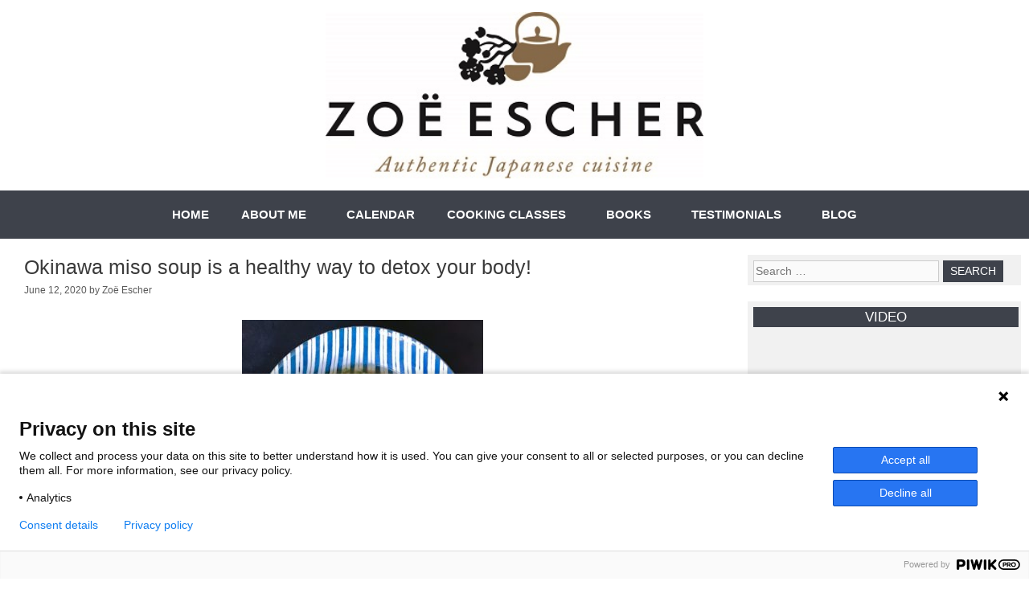

--- FILE ---
content_type: text/html; charset=UTF-8
request_url: https://chefzoeescher.com/okinawa-miso-soup-is-a-healthy-way-to-detox-your-body/
body_size: 12277
content:
<!DOCTYPE html>
<html lang="en-US">
<head>
	<meta charset="UTF-8">
	<meta name='robots' content='index, follow, max-image-preview:large, max-snippet:-1, max-video-preview:-1' />
<meta name="viewport" content="width=device-width, initial-scale=1">
	<!-- This site is optimized with the Yoast SEO plugin v26.8 - https://yoast.com/product/yoast-seo-wordpress/ -->
	<title>Okinawa miso soup is a healthy way to detox your body!</title>
	<meta name="description" content="Inspiring blog on Japanese sushi and cuisine by Denmark’s most experienced Japanese-trained sushi chef." />
	<link rel="canonical" href="https://chefzoeescher.com/okinawa-miso-soup-is-a-healthy-way-to-detox-your-body/" />
	<meta property="og:locale" content="en_US" />
	<meta property="og:type" content="article" />
	<meta property="og:title" content="Okinawa miso soup is a healthy way to detox your body!" />
	<meta property="og:description" content="Inspiring blog on Japanese sushi and cuisine by Denmark’s most experienced Japanese-trained sushi chef." />
	<meta property="og:url" content="https://chefzoeescher.com/okinawa-miso-soup-is-a-healthy-way-to-detox-your-body/" />
	<meta property="og:site_name" content="Sushi Course in Copenhagen with Sushi Chef Zoë Escher – Denmark’s Best" />
	<meta property="article:published_time" content="2020-06-12T15:12:12+00:00" />
	<meta property="article:modified_time" content="2023-04-10T20:24:48+00:00" />
	<meta property="og:image" content="https://chefzoeescher.com/wp-content/uploads/2020/05/Dag-5-3-300x297.jpg" />
	<meta name="author" content="Zoë Escher" />
	<meta name="twitter:label1" content="Written by" />
	<meta name="twitter:data1" content="Zoë Escher" />
	<meta name="twitter:label2" content="Est. reading time" />
	<meta name="twitter:data2" content="2 minutes" />
	<script type="application/ld+json" class="yoast-schema-graph">{"@context":"https://schema.org","@graph":[{"@type":"Article","@id":"https://chefzoeescher.com/okinawa-miso-soup-is-a-healthy-way-to-detox-your-body/#article","isPartOf":{"@id":"https://chefzoeescher.com/okinawa-miso-soup-is-a-healthy-way-to-detox-your-body/"},"author":{"name":"Zoë Escher","@id":"https://chefzoeescher.com/#/schema/person/374794cfeca888bfd82693de227ca06f"},"headline":"Okinawa miso soup is a healthy way to detox your body!","datePublished":"2020-06-12T15:12:12+00:00","dateModified":"2023-04-10T20:24:48+00:00","mainEntityOfPage":{"@id":"https://chefzoeescher.com/okinawa-miso-soup-is-a-healthy-way-to-detox-your-body/"},"wordCount":223,"publisher":{"@id":"https://chefzoeescher.com/#organization"},"image":{"@id":"https://chefzoeescher.com/okinawa-miso-soup-is-a-healthy-way-to-detox-your-body/#primaryimage"},"thumbnailUrl":"https://chefzoeescher.com/wp-content/uploads/2020/05/Dag-5-3-300x297.jpg","keywords":["antioxidants","Belgium","body in balance","boost your body","California","detox","detox body","detox cure","diet","Finland","Germany","health","healthy food","Hollywood","Ireland","Japanese cuisine","juice cure","Los Angeles","miso soup","Newportbeach","Norway","nourish the body nutrition","Okinawa","pollution","Portugal","prevent diseases","Slovenia","Spain","Sweden","Switzerland","The Netherlands","United Kingdom","Zen"],"articleSection":["Tips"],"inLanguage":"en-US"},{"@type":"WebPage","@id":"https://chefzoeescher.com/okinawa-miso-soup-is-a-healthy-way-to-detox-your-body/","url":"https://chefzoeescher.com/okinawa-miso-soup-is-a-healthy-way-to-detox-your-body/","name":"Okinawa miso soup is a healthy way to detox your body!","isPartOf":{"@id":"https://chefzoeescher.com/#website"},"primaryImageOfPage":{"@id":"https://chefzoeescher.com/okinawa-miso-soup-is-a-healthy-way-to-detox-your-body/#primaryimage"},"image":{"@id":"https://chefzoeescher.com/okinawa-miso-soup-is-a-healthy-way-to-detox-your-body/#primaryimage"},"thumbnailUrl":"https://chefzoeescher.com/wp-content/uploads/2020/05/Dag-5-3-300x297.jpg","datePublished":"2020-06-12T15:12:12+00:00","dateModified":"2023-04-10T20:24:48+00:00","description":"Inspiring blog on Japanese sushi and cuisine by Denmark’s most experienced Japanese-trained sushi chef.","breadcrumb":{"@id":"https://chefzoeescher.com/okinawa-miso-soup-is-a-healthy-way-to-detox-your-body/#breadcrumb"},"inLanguage":"en-US","potentialAction":[{"@type":"ReadAction","target":["https://chefzoeescher.com/okinawa-miso-soup-is-a-healthy-way-to-detox-your-body/"]}]},{"@type":"ImageObject","inLanguage":"en-US","@id":"https://chefzoeescher.com/okinawa-miso-soup-is-a-healthy-way-to-detox-your-body/#primaryimage","url":"https://chefzoeescher.com/wp-content/uploads/2020/05/Dag-5-3.jpg","contentUrl":"https://chefzoeescher.com/wp-content/uploads/2020/05/Dag-5-3.jpg","width":1338,"height":1325,"caption":"Okinawa Miso Soup - Super Food"},{"@type":"BreadcrumbList","@id":"https://chefzoeescher.com/okinawa-miso-soup-is-a-healthy-way-to-detox-your-body/#breadcrumb","itemListElement":[{"@type":"ListItem","position":1,"name":"Home","item":"https://chefzoeescher.com/"},{"@type":"ListItem","position":2,"name":"Okinawa miso soup is a healthy way to detox your body!"}]},{"@type":"WebSite","@id":"https://chefzoeescher.com/#website","url":"https://chefzoeescher.com/","name":"Denmark's Most Experienced Sushi Chef Zoë Escher","description":"Sushi Chef &amp; Sake Sommelier Zoë Escher","publisher":{"@id":"https://chefzoeescher.com/#organization"},"potentialAction":[{"@type":"SearchAction","target":{"@type":"EntryPoint","urlTemplate":"https://chefzoeescher.com/?s={search_term_string}"},"query-input":{"@type":"PropertyValueSpecification","valueRequired":true,"valueName":"search_term_string"}}],"inLanguage":"en-US"},{"@type":"Organization","@id":"https://chefzoeescher.com/#organization","name":"Denmark's Most Experienced Sushi Chef Zoë Escher","url":"https://chefzoeescher.com/","logo":{"@type":"ImageObject","inLanguage":"en-US","@id":"https://chefzoeescher.com/#/schema/logo/image/","url":"https://chefzoeescher.com/wp-content/uploads/2012/01/logo-eng.jpg","contentUrl":"https://chefzoeescher.com/wp-content/uploads/2012/01/logo-eng.jpg","width":400,"height":176,"caption":"Denmark's Most Experienced Sushi Chef Zoë Escher"},"image":{"@id":"https://chefzoeescher.com/#/schema/logo/image/"}},{"@type":"Person","@id":"https://chefzoeescher.com/#/schema/person/374794cfeca888bfd82693de227ca06f","name":"Zoë Escher","image":{"@type":"ImageObject","inLanguage":"en-US","@id":"https://chefzoeescher.com/#/schema/person/image/","url":"https://secure.gravatar.com/avatar/a89b6d111bda0ddc98ac574cf85306372d49708c9c56a2794d61974ebdc8bca0?s=96&d=mm&r=g","contentUrl":"https://secure.gravatar.com/avatar/a89b6d111bda0ddc98ac574cf85306372d49708c9c56a2794d61974ebdc8bca0?s=96&d=mm&r=g","caption":"Zoë Escher"},"url":"https://chefzoeescher.com/author/zoe/"}]}</script>
	<!-- / Yoast SEO plugin. -->


<link rel="alternate" type="application/rss+xml" title="Sushi Course in Copenhagen with Sushi Chef Zoë Escher – Denmark’s Best &raquo; Feed" href="https://chefzoeescher.com/feed/" />
<link rel="alternate" type="application/rss+xml" title="Sushi Course in Copenhagen with Sushi Chef Zoë Escher – Denmark’s Best &raquo; Comments Feed" href="https://chefzoeescher.com/comments/feed/" />
<link rel="alternate" title="oEmbed (JSON)" type="application/json+oembed" href="https://chefzoeescher.com/wp-json/oembed/1.0/embed?url=https%3A%2F%2Fchefzoeescher.com%2Fokinawa-miso-soup-is-a-healthy-way-to-detox-your-body%2F" />
<link rel="alternate" title="oEmbed (XML)" type="text/xml+oembed" href="https://chefzoeescher.com/wp-json/oembed/1.0/embed?url=https%3A%2F%2Fchefzoeescher.com%2Fokinawa-miso-soup-is-a-healthy-way-to-detox-your-body%2F&#038;format=xml" />
		<style>
			.lazyload,
			.lazyloading {
				max-width: 100%;
			}
		</style>
		<style id='wp-img-auto-sizes-contain-inline-css'>
img:is([sizes=auto i],[sizes^="auto," i]){contain-intrinsic-size:3000px 1500px}
/*# sourceURL=wp-img-auto-sizes-contain-inline-css */
</style>
<style id='wp-emoji-styles-inline-css'>

	img.wp-smiley, img.emoji {
		display: inline !important;
		border: none !important;
		box-shadow: none !important;
		height: 1em !important;
		width: 1em !important;
		margin: 0 0.07em !important;
		vertical-align: -0.1em !important;
		background: none !important;
		padding: 0 !important;
	}
/*# sourceURL=wp-emoji-styles-inline-css */
</style>
<link rel='stylesheet' id='contact-form-7-css' href='https://chefzoeescher.com/wp-content/plugins/contact-form-7/includes/css/styles.css?ver=6.1.4' media='all' />
<link rel='stylesheet' id='generate-style-grid-css' href='https://chefzoeescher.com/wp-content/themes/generatepress/assets/css/unsemantic-grid.min.css?ver=3.4.0' media='all' />
<link rel='stylesheet' id='generate-style-css' href='https://chefzoeescher.com/wp-content/themes/generatepress/assets/css/style.min.css?ver=3.4.0' media='all' />
<style id='generate-style-inline-css'>
body{background-color:#ffffff;color:#3a3a3a;}a{color:#1e73be;}a:hover, a:focus, a:active{color:#000000;}body .grid-container{max-width:1180px;}.wp-block-group__inner-container{max-width:1180px;margin-left:auto;margin-right:auto;}.site-header .header-image{width:470px;}:root{--contrast:#222222;--contrast-2:#575760;--contrast-3:#b2b2be;--base:#f0f0f0;--base-2:#f7f8f9;--base-3:#ffffff;--accent:#1e73be;}:root .has-contrast-color{color:var(--contrast);}:root .has-contrast-background-color{background-color:var(--contrast);}:root .has-contrast-2-color{color:var(--contrast-2);}:root .has-contrast-2-background-color{background-color:var(--contrast-2);}:root .has-contrast-3-color{color:var(--contrast-3);}:root .has-contrast-3-background-color{background-color:var(--contrast-3);}:root .has-base-color{color:var(--base);}:root .has-base-background-color{background-color:var(--base);}:root .has-base-2-color{color:var(--base-2);}:root .has-base-2-background-color{background-color:var(--base-2);}:root .has-base-3-color{color:var(--base-3);}:root .has-base-3-background-color{background-color:var(--base-3);}:root .has-accent-color{color:var(--accent);}:root .has-accent-background-color{background-color:var(--accent);}body, button, input, select, textarea{font-family:Helvetica;font-size:14px;}body{line-height:1.5;}.entry-content > [class*="wp-block-"]:not(:last-child):not(.wp-block-heading){margin-bottom:1.5em;}.main-title{font-size:45px;}.main-navigation .main-nav ul ul li a{font-size:14px;}.sidebar .widget, .footer-widgets .widget{font-size:17px;}h1{font-weight:300;font-size:25px;}h2{font-weight:300;font-size:20px;}h3{font-size:20px;}h4{font-size:inherit;}h5{font-size:inherit;}@media (max-width:768px){.main-title{font-size:30px;}h1{font-size:30px;}h2{font-size:25px;}}.top-bar{background-color:#636363;color:#ffffff;}.top-bar a{color:#ffffff;}.top-bar a:hover{color:#303030;}.site-header{background-color:#ffffff;color:#3a3a3a;}.site-header a{color:#3a3a3a;}.main-title a,.main-title a:hover{color:#222222;}.site-description{color:#757575;}.main-navigation,.main-navigation ul ul{background-color:#222222;}.main-navigation .main-nav ul li a, .main-navigation .menu-toggle, .main-navigation .menu-bar-items{color:#ffffff;}.main-navigation .main-nav ul li:not([class*="current-menu-"]):hover > a, .main-navigation .main-nav ul li:not([class*="current-menu-"]):focus > a, .main-navigation .main-nav ul li.sfHover:not([class*="current-menu-"]) > a, .main-navigation .menu-bar-item:hover > a, .main-navigation .menu-bar-item.sfHover > a{color:#ffffff;background-color:#3f3f3f;}button.menu-toggle:hover,button.menu-toggle:focus,.main-navigation .mobile-bar-items a,.main-navigation .mobile-bar-items a:hover,.main-navigation .mobile-bar-items a:focus{color:#ffffff;}.main-navigation .main-nav ul li[class*="current-menu-"] > a{color:#ffffff;background-color:#3f3f3f;}.navigation-search input[type="search"],.navigation-search input[type="search"]:active, .navigation-search input[type="search"]:focus, .main-navigation .main-nav ul li.search-item.active > a, .main-navigation .menu-bar-items .search-item.active > a{color:#ffffff;background-color:#3f3f3f;}.main-navigation ul ul{background-color:#3f3f3f;}.main-navigation .main-nav ul ul li a{color:#ffffff;}.main-navigation .main-nav ul ul li:not([class*="current-menu-"]):hover > a,.main-navigation .main-nav ul ul li:not([class*="current-menu-"]):focus > a, .main-navigation .main-nav ul ul li.sfHover:not([class*="current-menu-"]) > a{color:#ffffff;background-color:#4f4f4f;}.main-navigation .main-nav ul ul li[class*="current-menu-"] > a{color:#ffffff;background-color:#4f4f4f;}.separate-containers .inside-article, .separate-containers .comments-area, .separate-containers .page-header, .one-container .container, .separate-containers .paging-navigation, .inside-page-header{background-color:#ffffff;}.entry-meta{color:#595959;}.entry-meta a{color:#595959;}.entry-meta a:hover{color:#1e73be;}.sidebar .widget{background-color:#ffffff;}.sidebar .widget .widget-title{color:#000000;}.footer-widgets{background-color:#ffffff;}.footer-widgets .widget-title{color:#000000;}.site-info{color:#ffffff;background-color:#222222;}.site-info a{color:#ffffff;}.site-info a:hover{color:#606060;}.footer-bar .widget_nav_menu .current-menu-item a{color:#606060;}input[type="text"],input[type="email"],input[type="url"],input[type="password"],input[type="search"],input[type="tel"],input[type="number"],textarea,select{color:#666666;background-color:#fafafa;border-color:#cccccc;}input[type="text"]:focus,input[type="email"]:focus,input[type="url"]:focus,input[type="password"]:focus,input[type="search"]:focus,input[type="tel"]:focus,input[type="number"]:focus,textarea:focus,select:focus{color:#666666;background-color:#ffffff;border-color:#bfbfbf;}button,html input[type="button"],input[type="reset"],input[type="submit"],a.button,a.wp-block-button__link:not(.has-background){color:#ffffff;background-color:#666666;}button:hover,html input[type="button"]:hover,input[type="reset"]:hover,input[type="submit"]:hover,a.button:hover,button:focus,html input[type="button"]:focus,input[type="reset"]:focus,input[type="submit"]:focus,a.button:focus,a.wp-block-button__link:not(.has-background):active,a.wp-block-button__link:not(.has-background):focus,a.wp-block-button__link:not(.has-background):hover{color:#ffffff;background-color:#3f3f3f;}a.generate-back-to-top{background-color:rgba( 0,0,0,0.4 );color:#ffffff;}a.generate-back-to-top:hover,a.generate-back-to-top:focus{background-color:rgba( 0,0,0,0.6 );color:#ffffff;}:root{--gp-search-modal-bg-color:var(--base-3);--gp-search-modal-text-color:var(--contrast);--gp-search-modal-overlay-bg-color:rgba(0,0,0,0.2);}@media (max-width: 768px){.main-navigation .menu-bar-item:hover > a, .main-navigation .menu-bar-item.sfHover > a{background:none;color:#ffffff;}}.inside-top-bar{padding:10px;}.inside-header{padding:40px;}.site-main .wp-block-group__inner-container{padding:40px;}.entry-content .alignwide, body:not(.no-sidebar) .entry-content .alignfull{margin-left:-40px;width:calc(100% + 80px);max-width:calc(100% + 80px);}.container.grid-container{max-width:1260px;}.rtl .menu-item-has-children .dropdown-menu-toggle{padding-left:20px;}.rtl .main-navigation .main-nav ul li.menu-item-has-children > a{padding-right:20px;}.widget-area .widget{padding:7px 10px 10px 10px;}.site-info{padding:20px;}@media (max-width:768px){.separate-containers .inside-article, .separate-containers .comments-area, .separate-containers .page-header, .separate-containers .paging-navigation, .one-container .site-content, .inside-page-header{padding:30px;}.site-main .wp-block-group__inner-container{padding:30px;}.site-info{padding-right:10px;padding-left:10px;}.entry-content .alignwide, body:not(.no-sidebar) .entry-content .alignfull{margin-left:-30px;width:calc(100% + 60px);max-width:calc(100% + 60px);}}@media (max-width: 768px){.main-navigation .menu-toggle,.main-navigation .mobile-bar-items,.sidebar-nav-mobile:not(#sticky-placeholder){display:block;}.main-navigation ul,.gen-sidebar-nav{display:none;}[class*="nav-float-"] .site-header .inside-header > *{float:none;clear:both;}}
.dynamic-author-image-rounded{border-radius:100%;}.dynamic-featured-image, .dynamic-author-image{vertical-align:middle;}.one-container.blog .dynamic-content-template:not(:last-child), .one-container.archive .dynamic-content-template:not(:last-child){padding-bottom:0px;}.dynamic-entry-excerpt > p:last-child{margin-bottom:0px;}
/*# sourceURL=generate-style-inline-css */
</style>
<link rel='stylesheet' id='generate-mobile-style-css' href='https://chefzoeescher.com/wp-content/themes/generatepress/assets/css/mobile.min.css?ver=3.4.0' media='all' />
<link rel='stylesheet' id='generate-font-icons-css' href='https://chefzoeescher.com/wp-content/themes/generatepress/assets/css/components/font-icons.min.css?ver=3.4.0' media='all' />
<link rel='stylesheet' id='font-awesome-css' href='https://chefzoeescher.com/wp-content/themes/generatepress/assets/css/components/font-awesome.min.css?ver=4.7' media='all' />
<link rel='stylesheet' id='generate-child-css' href='https://chefzoeescher.com/wp-content/themes/generatepress_child/style.css?ver=1674353383' media='all' />
<link rel='stylesheet' id='otw-shortcode-general_foundicons-css' href='https://chefzoeescher.com/wp-content/plugins/buttons-shortcode-and-widget/include/otw_components/otw_shortcode/css/general_foundicons.css?ver=6.9' media='all' />
<link rel='stylesheet' id='otw-shortcode-social_foundicons-css' href='https://chefzoeescher.com/wp-content/plugins/buttons-shortcode-and-widget/include/otw_components/otw_shortcode/css/social_foundicons.css?ver=6.9' media='all' />
<link rel='stylesheet' id='otw-shortcode-css' href='https://chefzoeescher.com/wp-content/plugins/buttons-shortcode-and-widget/include/otw_components/otw_shortcode/css/otw_shortcode.css?ver=6.9' media='all' />
<link rel="https://api.w.org/" href="https://chefzoeescher.com/wp-json/" /><link rel="alternate" title="JSON" type="application/json" href="https://chefzoeescher.com/wp-json/wp/v2/posts/13693" /><link rel="EditURI" type="application/rsd+xml" title="RSD" href="https://chefzoeescher.com/xmlrpc.php?rsd" />
<meta name="generator" content="WordPress 6.9" />
<link rel='shortlink' href='https://chefzoeescher.com/?p=13693' />
		<script>
			document.documentElement.className = document.documentElement.className.replace('no-js', 'js');
		</script>
				<style>
			.no-js img.lazyload {
				display: none;
			}

			figure.wp-block-image img.lazyloading {
				min-width: 150px;
			}

			.lazyload,
			.lazyloading {
				--smush-placeholder-width: 100px;
				--smush-placeholder-aspect-ratio: 1/1;
				width: var(--smush-image-width, var(--smush-placeholder-width)) !important;
				aspect-ratio: var(--smush-image-aspect-ratio, var(--smush-placeholder-aspect-ratio)) !important;
			}

						.lazyload, .lazyloading {
				opacity: 0;
			}

			.lazyloaded {
				opacity: 1;
				transition: opacity 400ms;
				transition-delay: 0ms;
			}

					</style>
		<link rel="icon" href="https://chefzoeescher.com/wp-content/uploads/2023/07/cropped-z-32x32.png" sizes="32x32" />
<link rel="icon" href="https://chefzoeescher.com/wp-content/uploads/2023/07/cropped-z-192x192.png" sizes="192x192" />
<link rel="apple-touch-icon" href="https://chefzoeescher.com/wp-content/uploads/2023/07/cropped-z-180x180.png" />
<meta name="msapplication-TileImage" content="https://chefzoeescher.com/wp-content/uploads/2023/07/cropped-z-270x270.png" />
</head>

<body class="wp-singular post-template-default single single-post postid-13693 single-format-standard wp-custom-logo wp-embed-responsive wp-theme-generatepress wp-child-theme-generatepress_child post-image-below-header post-image-aligned-left sticky-menu-fade right-sidebar nav-below-header separate-containers fluid-header active-footer-widgets-3 nav-aligned-center header-aligned-center dropdown-hover" itemtype="https://schema.org/Blog" itemscope>
	<script data-cookieconsent="ignore">
(function(window,document,dataLayerName,id){
window[dataLayerName]=window[dataLayerName]||[],window[dataLayerName].push({start:(new Date).getTime(),event:"stg.start"});var scripts=document.getElementsByTagName('script')[0],tags=document.createElement('script');
function stgCreateCookie(a,b,c){var d="";if(c){var e=new Date;e.setTime(e.getTime()+24*c*60*60*1e3),d=";expires="+e.toUTCString()}document.cookie=a+"="+b+d+";path=/"}
var isStgDebug=(window.location.href.match("stg_debug")||document.cookie.match("stg_debug"))&&!window.location.href.match("stg_disable_debug");stgCreateCookie("stg_debug",isStgDebug?1:"",isStgDebug?14:-1);
var qP=[];dataLayerName!=="dataLayer"&&qP.push("data_layer_name="+dataLayerName),isStgDebug&&qP.push("stg_debug");var qPString=qP.length>0?("?"+qP.join("&")):"";
tags.async=!0,tags.src="https://japanskmad.containers.piwik.pro/"+id+".js"+qPString,scripts.parentNode.insertBefore(tags,scripts);
!function(a,n,i){a[n]=a[n]||{};for(var c=0;c<i.length;c++)!function(i){a[n][i]=a[n][i]||{},a[n][i].api=a[n][i].api||function(){var a=[].slice.call(arguments,0);"string"==typeof a[0]&&window[dataLayerName].push({event:n+"."+i+":"+a[0],parameters:[].slice.call(arguments,1)})}}(i[c])}(window,"ppms",["tm","cm"]);
})(window,document,'dataLayer','a4e71ae1-cd0c-480e-9cbe-a98493b5e3d5');
</script>
<a class="screen-reader-text skip-link" href="#content" title="Skip to content">Skip to content</a>		<header class="site-header" id="masthead" aria-label="Site"  itemtype="https://schema.org/WPHeader" itemscope>
			<div class="inside-header grid-container grid-parent">
				<div class="site-logo">
					<a href="https://chefzoeescher.com/" rel="home">
						<img  class="header-image is-logo-image lazyload" alt="Sushi Course in Copenhagen with Sushi Chef Zoë Escher – Denmark’s Best" data-src="https://chefzoeescher.com/wp-content/uploads/2012/01/logo-eng.jpg" src="[data-uri]" style="--smush-placeholder-width: 400px; --smush-placeholder-aspect-ratio: 400/176;" />
					</a>
				</div>			</div>
		</header>
				<nav class="main-navigation sub-menu-right" id="site-navigation" aria-label="Primary"  itemtype="https://schema.org/SiteNavigationElement" itemscope>
			<div class="inside-navigation grid-container grid-parent">
								<button class="menu-toggle" aria-controls="primary-menu" aria-expanded="false">
					<span class="mobile-menu">Menu</span>				</button>
				<div id="primary-menu" class="main-nav"><ul id="menu-menu" class=" menu sf-menu"><li id="menu-item-8367" class="menu-item menu-item-type-custom menu-item-object-custom menu-item-home menu-item-8367"><a href="http://chefzoeescher.com/">HOME</a></li>
<li id="menu-item-9897" class="menu-item menu-item-type-post_type menu-item-object-page menu-item-has-children menu-item-9897"><a href="https://chefzoeescher.com/about-zoe-escher/">ABOUT ME<span role="presentation" class="dropdown-menu-toggle"></span></a>
<ul class="sub-menu">
	<li id="menu-item-8365" class="menu-item menu-item-type-post_type menu-item-object-page menu-item-8365"><a href="https://chefzoeescher.com/about-sushi-chef-zoe-escher/">ABOUT ZOË ESCHER</a></li>
	<li id="menu-item-9894" class="menu-item menu-item-type-post_type menu-item-object-page menu-item-9894"><a href="https://chefzoeescher.com/about-zoes-passion-for-kendo-sushi/">ABOUT ZOË’S PASSION FOR KENDO &#038; SUSHI</a></li>
	<li id="menu-item-8356" class="menu-item menu-item-type-post_type menu-item-object-page menu-item-8356"><a href="https://chefzoeescher.com/press/">PRESS</a></li>
	<li id="menu-item-13887" class="menu-item menu-item-type-post_type menu-item-object-page menu-item-13887"><a href="https://chefzoeescher.com/contact/">CONTACT</a></li>
</ul>
</li>
<li id="menu-item-8377" class="menu-item menu-item-type-post_type menu-item-object-page menu-item-8377"><a href="https://chefzoeescher.com/calendar/">CALENDAR</a></li>
<li id="menu-item-11225" class="menu-item menu-item-type-post_type menu-item-object-page menu-item-has-children menu-item-11225"><a href="https://chefzoeescher.com/cooking-classes/">COOKING CLASSES<span role="presentation" class="dropdown-menu-toggle"></span></a>
<ul class="sub-menu">
	<li id="menu-item-8328" class="menu-item menu-item-type-post_type menu-item-object-page menu-item-8328"><a href="https://chefzoeescher.com/sushi-course-for-beginners-culinary-school-international/">SUSHI COURSE FOR BEGINNERS</a></li>
	<li id="menu-item-8342" class="menu-item menu-item-type-post_type menu-item-object-page menu-item-8342"><a href="https://chefzoeescher.com/japanese-noodle-soup-course-culinary-school-international/">JAPANESE NOODLE SOUP FOR BEGINNERS</a></li>
	<li id="menu-item-8343" class="menu-item menu-item-type-post_type menu-item-object-page menu-item-8343"><a href="https://chefzoeescher.com/traditional-japanese-dishes-course-culinary-school-international/">TRADITIONAL JAPANESE COOKING CLASS FOR BEGINNERS</a></li>
	<li id="menu-item-13063" class="menu-item menu-item-type-post_type menu-item-object-page menu-item-13063"><a href="https://chefzoeescher.com/sushi-course-for-groups-and-companies/">SUSHI COURSE FOR GROUPS AND COMPANIES</a></li>
</ul>
</li>
<li id="menu-item-11906" class="menu-item menu-item-type-post_type menu-item-object-page menu-item-has-children menu-item-11906"><a href="https://chefzoeescher.com/books/">BOOKS<span role="presentation" class="dropdown-menu-toggle"></span></a>
<ul class="sub-menu">
	<li id="menu-item-17147" class="menu-item menu-item-type-post_type menu-item-object-page menu-item-17147"><a href="https://chefzoeescher.com/mini-cookbook-five-ways-kefir-one-person/">MINI COOKBOOK – 5 WAYS WITH KEFIR FOR ONE</a></li>
	<li id="menu-item-17231" class="menu-item menu-item-type-post_type menu-item-object-page menu-item-17231"><a href="https://chefzoeescher.com/mini-cookbook-five-overnight-oats-toppings-one-person/">MINI COOKBOOK – 5 OVERNIGHT OATS WITH TOPPINGS FOR ONE</a></li>
	<li id="menu-item-15162" class="menu-item menu-item-type-post_type menu-item-object-page menu-item-15162"><a href="https://chefzoeescher.com/mini-cookbook-five-japanese-onigiri-one-person/">MINI COOKBOOK – 5 JAPANESE ONIGIRI FOR ONE</a></li>
	<li id="menu-item-15660" class="menu-item menu-item-type-post_type menu-item-object-page menu-item-15660"><a href="https://chefzoeescher.com/mini-cookbook-five-japanese-sushi-handrolls-one-person/">MINI COOKBOOK – 5 JAPANESE SUSHI HANDROLLS FOR ONE</a></li>
	<li id="menu-item-16057" class="menu-item menu-item-type-post_type menu-item-object-page menu-item-16057"><a href="https://chefzoeescher.com/mini-cookbook-five-japanese-okonomiyaki-one-person/">MINI COOKBOOK – 5 JAPANESE OKONOMIYAKI FOR ONE</a></li>
	<li id="menu-item-15364" class="menu-item menu-item-type-post_type menu-item-object-page menu-item-15364"><a href="https://chefzoeescher.com/mini-cookbook-five-japanese-noodle-vegetarian-soups-one-person/">MINI COOKBOOK – 5 JAPANESE NOODLE VEGETARIAN SOUPS FOR ONE</a></li>
	<li id="menu-item-15308" class="menu-item menu-item-type-post_type menu-item-object-page menu-item-15308"><a href="https://chefzoeescher.com/mini-cookbook-five-japanese-yakitori-skewers-one-person/">MINI COOKBOOK – 5 JAPANESE YAKITORI SKEWERS FOR ONE</a></li>
	<li id="menu-item-17353" class="menu-item menu-item-type-post_type menu-item-object-page menu-item-17353"><a href="https://chefzoeescher.com/mini-cookbook-five-date-oat-balls-chocolate-one-person/">MINI COOKBOOK – 5 DATE AND OAT BALLS WITH CHOCOLATE FOR ONE</a></li>
	<li id="menu-item-16563" class="menu-item menu-item-type-post_type menu-item-object-page menu-item-16563"><a href="https://chefzoeescher.com/mini-cookbook-five-japanese-daifuku-mochi-one-person/">MINI COOKBOOK – 5 JAPANESE DAIFUKU MOCHI FOR ONE</a></li>
	<li id="menu-item-13673" class="menu-item menu-item-type-post_type menu-item-object-page menu-item-13673"><a href="https://chefzoeescher.com/okinawa-miso-soup-super-food/">THE 14-DAY OKINAWA MISO SOUP–SUPER FOOD</a></li>
</ul>
</li>
<li id="menu-item-8359" class="menu-item menu-item-type-post_type menu-item-object-page menu-item-has-children menu-item-8359"><a href="https://chefzoeescher.com/testimonials/">TESTIMONIALS<span role="presentation" class="dropdown-menu-toggle"></span></a>
<ul class="sub-menu">
	<li id="menu-item-8769" class="menu-item menu-item-type-post_type menu-item-object-page menu-item-8769"><a href="https://chefzoeescher.com/testimonials-from-individuals/">TESTIMONIALS FROM INDIVIDUALS</a></li>
	<li id="menu-item-8768" class="menu-item menu-item-type-post_type menu-item-object-page menu-item-8768"><a href="https://chefzoeescher.com/testimonials-from-companies/">TESTIMONIALS FROM COMPANIES</a></li>
</ul>
</li>
<li id="menu-item-8368" class="menu-item menu-item-type-post_type menu-item-object-page menu-item-8368"><a href="https://chefzoeescher.com/blog/">BLOG</a></li>
</ul></div>			</div>
		</nav>
		
	<div class="site grid-container container hfeed grid-parent" id="page">
				<div class="site-content" id="content">
			
	<div class="content-area grid-parent mobile-grid-100 grid-70 tablet-grid-70" id="primary">
		<main class="site-main" id="main">
			
<article id="post-13693" class="post-13693 post type-post status-publish format-standard hentry category-tips tag-antioxidants tag-belgium tag-body-in-balance tag-boost-your-body tag-california tag-detox tag-detox-body tag-detox-cure tag-diet tag-finland tag-germany tag-health tag-healthy-food tag-hollywood tag-ireland tag-japanese-cuisine tag-juice-cure tag-los-angeles tag-miso-soup tag-newportbeach tag-norway tag-nourish-the-body-nutrition tag-okinawa tag-pollution tag-portugal tag-prevent-diseases tag-slovenia tag-spain tag-sweden tag-switzerland tag-the-netherlands tag-united-kingdom tag-zen" itemtype="https://schema.org/CreativeWork" itemscope>
	<div class="inside-article">
					<header class="entry-header">
				<h1 class="entry-title" itemprop="headline">Okinawa miso soup is a healthy way to detox your body!</h1>		<div class="entry-meta">
			<span class="posted-on"><time class="updated" datetime="2023-04-10T22:24:48+02:00" itemprop="dateModified">April 10, 2023</time><time class="entry-date published" datetime="2020-06-12T16:12:12+02:00" itemprop="datePublished">June 12, 2020</time></span> <span class="byline">by <span class="author vcard" itemprop="author" itemtype="https://schema.org/Person" itemscope><a class="url fn n" href="https://chefzoeescher.com/author/zoe/" title="View all posts by Zoë Escher" rel="author" itemprop="url"><span class="author-name" itemprop="name">Zoë Escher</span></a></span></span> 		</div>
					</header>
			
		<div class="entry-content" itemprop="text">
			<p><a href="https://chefzoeescher.com/okinawa-miso-soup-super-food-health-detox-diet/dag-5-3/" rel="attachment wp-att-13653"><img fetchpriority="high" decoding="async" class="aligncenter size-medium wp-image-13653" src="https://chefzoeescher.com/wp-content/uploads/2020/05/Dag-5-3-300x297.jpg" alt="" width="300" height="297" srcset="https://chefzoeescher.com/wp-content/uploads/2020/05/Dag-5-3-300x297.jpg 300w, https://chefzoeescher.com/wp-content/uploads/2020/05/Dag-5-3-1024x1014.jpg 1024w, https://chefzoeescher.com/wp-content/uploads/2020/05/Dag-5-3-150x150.jpg 150w, https://chefzoeescher.com/wp-content/uploads/2020/05/Dag-5-3-768x761.jpg 768w, https://chefzoeescher.com/wp-content/uploads/2020/05/Dag-5-3-144x144.jpg 144w, https://chefzoeescher.com/wp-content/uploads/2020/05/Dag-5-3.jpg 1338w" sizes="(max-width: 300px) 100vw, 300px" /></a>There are several different ways to detox the body.</p>
<p>Some years ago it was very popular to go on a fruit diet which typically lasted a few days. Some were happy with the diet others were decided poorly by eating fruit for several days.</p>
<p>Most people know about detox diet for example you drink different juices over 3-7 days. Juice diet can be a little difficult to implement since you will not be satisfied the same way as if you are eating a meal.</p>
<p>Like so many others I live a busy life. To make a radical change to my diet for a period of time to detox my body is not something I am fan of.</p>
<p>I am also in favor of detoxing the body but I prefer to boost my health at the same time.</p>
<p>That&#8217;s why I have developed a 14-day Okinawa miso soup experience where I detox my body, boost my health and prevent a variety of lifestyle diseases and cancer at the same time.</p>
<p>You can read more about the <span style="color: #808000;"><strong><a style="color: #808000;" href="https://chefzoeescher.com/okinawa-miso-soup-super-food-health-detox-diet/">Okinawa miso soup course here</a></strong></span></p>
<p>_<br />
Zoë has held sushi courses and cooking classes for A. P. Moller &#8211; Maersk, Hugo Boss Nordic, Novo Nordisk, Novartis, Velux, Gorrissen Federspiel, Beierholm revision, Elbek &amp; Vejrup and many more.</p>
		</div>

				<footer class="entry-meta" aria-label="Entry meta">
			<span class="cat-links"><span class="screen-reader-text">Categories </span><a href="https://chefzoeescher.com/category/tips/" rel="category tag">Tips</a></span> <span class="tags-links"><span class="screen-reader-text">Tags </span><a href="https://chefzoeescher.com/tag/antioxidants/" rel="tag">antioxidants</a>, <a href="https://chefzoeescher.com/tag/belgium/" rel="tag">Belgium</a>, <a href="https://chefzoeescher.com/tag/body-in-balance/" rel="tag">body in balance</a>, <a href="https://chefzoeescher.com/tag/boost-your-body/" rel="tag">boost your body</a>, <a href="https://chefzoeescher.com/tag/california/" rel="tag">California</a>, <a href="https://chefzoeescher.com/tag/detox/" rel="tag">detox</a>, <a href="https://chefzoeescher.com/tag/detox-body/" rel="tag">detox body</a>, <a href="https://chefzoeescher.com/tag/detox-cure/" rel="tag">detox cure</a>, <a href="https://chefzoeescher.com/tag/diet/" rel="tag">diet</a>, <a href="https://chefzoeescher.com/tag/finland/" rel="tag">Finland</a>, <a href="https://chefzoeescher.com/tag/germany/" rel="tag">Germany</a>, <a href="https://chefzoeescher.com/tag/health/" rel="tag">health</a>, <a href="https://chefzoeescher.com/tag/healthy-food/" rel="tag">healthy food</a>, <a href="https://chefzoeescher.com/tag/hollywood/" rel="tag">Hollywood</a>, <a href="https://chefzoeescher.com/tag/ireland/" rel="tag">Ireland</a>, <a href="https://chefzoeescher.com/tag/japanese-cuisine/" rel="tag">Japanese cuisine</a>, <a href="https://chefzoeescher.com/tag/juice-cure/" rel="tag">juice cure</a>, <a href="https://chefzoeescher.com/tag/los-angeles/" rel="tag">Los Angeles</a>, <a href="https://chefzoeescher.com/tag/miso-soup/" rel="tag">miso soup</a>, <a href="https://chefzoeescher.com/tag/newportbeach/" rel="tag">Newportbeach</a>, <a href="https://chefzoeescher.com/tag/norway/" rel="tag">Norway</a>, <a href="https://chefzoeescher.com/tag/nourish-the-body-nutrition/" rel="tag">nourish the body nutrition</a>, <a href="https://chefzoeescher.com/tag/okinawa/" rel="tag">Okinawa</a>, <a href="https://chefzoeescher.com/tag/pollution/" rel="tag">pollution</a>, <a href="https://chefzoeescher.com/tag/portugal/" rel="tag">Portugal</a>, <a href="https://chefzoeescher.com/tag/prevent-diseases/" rel="tag">prevent diseases</a>, <a href="https://chefzoeescher.com/tag/slovenia/" rel="tag">Slovenia</a>, <a href="https://chefzoeescher.com/tag/spain/" rel="tag">Spain</a>, <a href="https://chefzoeescher.com/tag/sweden/" rel="tag">Sweden</a>, <a href="https://chefzoeescher.com/tag/switzerland/" rel="tag">Switzerland</a>, <a href="https://chefzoeescher.com/tag/the-netherlands/" rel="tag">The Netherlands</a>, <a href="https://chefzoeescher.com/tag/united-kingdom/" rel="tag">United Kingdom</a>, <a href="https://chefzoeescher.com/tag/zen/" rel="tag">Zen</a></span> 		<nav id="nav-below" class="post-navigation" aria-label="Posts">
			<div class="nav-previous"><span class="prev"><a href="https://chefzoeescher.com/why-is-it-difficult-to-cook-sushi-rice/" rel="prev">Why is it difficult to cook sushi rice?</a></span></div><div class="nav-next"><span class="next"><a href="https://chefzoeescher.com/why-is-local-fish-not-used-for-sushi/" rel="next">Why is local fish not used for sushi?</a></span></div>		</nav>
				</footer>
			</div>
</article>
		</main>
	</div>

	<div class="widget-area sidebar is-right-sidebar grid-30 tablet-grid-30 grid-parent" id="right-sidebar">
	<div class="inside-right-sidebar">
		<aside id="search-2" class="widget inner-padding widget_search"><form method="get" class="search-form" action="https://chefzoeescher.com/">
	<label>
		<span class="screen-reader-text">Search for:</span>
		<input type="search" class="search-field" placeholder="Search &hellip;" value="" name="s" title="Search for:">
	</label>
	<input type="submit" class="search-submit" value="Search"></form>
</aside><aside id="text-2" class="widget inner-padding widget_text"><h2 class="widget-title">Video</h2>			<div class="textwidget"><iframe data-src="https://www.youtube.com/embed/XdUGLSFz8N0" frameborder="0" allowfullscreen src="[data-uri]" class="lazyload" data-load-mode="1"></iframe></div>
		</aside><aside id="text-3" class="widget inner-padding widget_text"><h2 class="widget-title">Newsletter</h2>			<div class="textwidget">Do as over 3,200 students and 450 listeners sign up for the newsletter and receive Japanese chef's views on sushi and Japanese cuisine as well as inspirational emails about Japanese culture and traditions.
You will also receive Zoë Escher's free 3 tips "How you must eat to boost your health"

Your private information will not be shared.

<form action="http://sakana.createsend.com/t/r/s/dktlljr/" method="post" id="subForm">
    <p>
        <label for="fieldName">Name</label><br />
        <input id="fieldName" name="cm-name" type="text" />
    </p>
    <p>
        <label for="fieldEmail">Email</label><br />
        <input id="fieldEmail" name="cm-dktlljr-dktlljr" type="email" required />
    </p>
    <p>
        <button type="submit">Subscribe</button>
    </p>
</form></div>
		</aside><aside id="text-4" class="widget inner-padding widget_text"><h2 class="widget-title">Links</h2>			<div class="textwidget"><li><a href="https://chefzoeescher.com/mini-ecookbook-5-date-oat-balls-chocolate-one-person/"> (NEWS) Mini ebook: 5 Date and oats balls with chocolate for one</a></li>
<li><a href="https://chefzoeescher.com/mini-e-cookbook-5-overnight-oats-with-toppings-for-one/"> (NEWS) Mini ebook: 5 Overnights oats with toppings for one</a></li>
<li><a href="https://chefzoeescher.com/okinawa-miso-soup-super-food/">The 14 day Okinawa Miso Soup - Super Food</a></li>
<li><a href="http://chefzoeescher.com/about-zoes-passion-for-kendo-sushi/">About Zoë’s passion for kendo & sushi</a></li>
<li><a href="https://chefzoeescher.com/press/">Press</a></li>
</div>
		</aside><aside id="text-5" class="widget inner-padding widget_text"><h2 class="widget-title">Categories</h2>			<div class="textwidget"><ul>
<li><a href="http://chefzoeescher.com/category/tokyo/">Tokyo</a></li>
<li><a
href="http://chefzoeescher.com/category/los-angeles/">Los Angeles</a></li>
<li><a
href="http://chefzoeescher.com/category/shopping/">Shopping</a></li>
<li><a 
href="http://chefzoeescher.com/category/culture/">Culture</a></li>
<li><a 
 href="http://chefzoeescher.com/category/reviews-of-restaurants/">Reviews of restaurants</a></li>
<li><a 
href="http://chefzoeescher.com/category/recipes/">Recipes</a></li>
<li><a 
href="http://chefzoeescher.com/category/tips/">Tips</a></li>
</ul></div>
		</aside>	</div>
</div>

	</div>
</div>


<div class="site-footer">
			<footer class="site-info" aria-label="Site"  itemtype="https://schema.org/WPFooter" itemscope>
			<div class="inside-site-info grid-container grid-parent">
								<div class="copyright-bar">
					Sakana by Zoë Escher  | 
Vat 32227392  | 

Email: info@sakana.dk  | 
Sakana © 2025				</div>
			</div>
		</footer>
		</div>

<script type="speculationrules">
{"prefetch":[{"source":"document","where":{"and":[{"href_matches":"/*"},{"not":{"href_matches":["/wp-*.php","/wp-admin/*","/wp-content/uploads/*","/wp-content/*","/wp-content/plugins/*","/wp-content/themes/generatepress_child/*","/wp-content/themes/generatepress/*","/*\\?(.+)"]}},{"not":{"selector_matches":"a[rel~=\"nofollow\"]"}},{"not":{"selector_matches":".no-prefetch, .no-prefetch a"}}]},"eagerness":"conservative"}]}
</script>
<script>
var _paq = _paq || [];
_paq.push( ["setTrackingSourceProvider","wordpress","1.4.1"] );
</script>
<script id="generate-a11y">!function(){"use strict";if("querySelector"in document&&"addEventListener"in window){var e=document.body;e.addEventListener("mousedown",function(){e.classList.add("using-mouse")}),e.addEventListener("keydown",function(){e.classList.remove("using-mouse")})}}();</script><script src="https://chefzoeescher.com/wp-includes/js/dist/hooks.min.js?ver=dd5603f07f9220ed27f1" id="wp-hooks-js"></script>
<script src="https://chefzoeescher.com/wp-includes/js/dist/i18n.min.js?ver=c26c3dc7bed366793375" id="wp-i18n-js"></script>
<script id="wp-i18n-js-after">
wp.i18n.setLocaleData( { 'text direction\u0004ltr': [ 'ltr' ] } );
//# sourceURL=wp-i18n-js-after
</script>
<script src="https://chefzoeescher.com/wp-content/plugins/contact-form-7/includes/swv/js/index.js?ver=6.1.4" id="swv-js"></script>
<script id="contact-form-7-js-before">
var wpcf7 = {
    "api": {
        "root": "https:\/\/chefzoeescher.com\/wp-json\/",
        "namespace": "contact-form-7\/v1"
    }
};
//# sourceURL=contact-form-7-js-before
</script>
<script src="https://chefzoeescher.com/wp-content/plugins/contact-form-7/includes/js/index.js?ver=6.1.4" id="contact-form-7-js"></script>
<script id="generate-menu-js-extra">
var generatepressMenu = {"toggleOpenedSubMenus":"1","openSubMenuLabel":"Open Sub-Menu","closeSubMenuLabel":"Close Sub-Menu"};
//# sourceURL=generate-menu-js-extra
</script>
<script src="https://chefzoeescher.com/wp-content/themes/generatepress/assets/js/menu.min.js?ver=3.4.0" id="generate-menu-js"></script>
<script id="smush-lazy-load-js-before">
var smushLazyLoadOptions = {"autoResizingEnabled":false,"autoResizeOptions":{"precision":5,"skipAutoWidth":true}};
//# sourceURL=smush-lazy-load-js-before
</script>
<script src="https://chefzoeescher.com/wp-content/plugins/wp-smushit/app/assets/js/smush-lazy-load.min.js?ver=3.23.2" id="smush-lazy-load-js"></script>
<script id="wp-emoji-settings" type="application/json">
{"baseUrl":"https://s.w.org/images/core/emoji/17.0.2/72x72/","ext":".png","svgUrl":"https://s.w.org/images/core/emoji/17.0.2/svg/","svgExt":".svg","source":{"concatemoji":"https://chefzoeescher.com/wp-includes/js/wp-emoji-release.min.js?ver=6.9"}}
</script>
<script type="module">
/*! This file is auto-generated */
const a=JSON.parse(document.getElementById("wp-emoji-settings").textContent),o=(window._wpemojiSettings=a,"wpEmojiSettingsSupports"),s=["flag","emoji"];function i(e){try{var t={supportTests:e,timestamp:(new Date).valueOf()};sessionStorage.setItem(o,JSON.stringify(t))}catch(e){}}function c(e,t,n){e.clearRect(0,0,e.canvas.width,e.canvas.height),e.fillText(t,0,0);t=new Uint32Array(e.getImageData(0,0,e.canvas.width,e.canvas.height).data);e.clearRect(0,0,e.canvas.width,e.canvas.height),e.fillText(n,0,0);const a=new Uint32Array(e.getImageData(0,0,e.canvas.width,e.canvas.height).data);return t.every((e,t)=>e===a[t])}function p(e,t){e.clearRect(0,0,e.canvas.width,e.canvas.height),e.fillText(t,0,0);var n=e.getImageData(16,16,1,1);for(let e=0;e<n.data.length;e++)if(0!==n.data[e])return!1;return!0}function u(e,t,n,a){switch(t){case"flag":return n(e,"\ud83c\udff3\ufe0f\u200d\u26a7\ufe0f","\ud83c\udff3\ufe0f\u200b\u26a7\ufe0f")?!1:!n(e,"\ud83c\udde8\ud83c\uddf6","\ud83c\udde8\u200b\ud83c\uddf6")&&!n(e,"\ud83c\udff4\udb40\udc67\udb40\udc62\udb40\udc65\udb40\udc6e\udb40\udc67\udb40\udc7f","\ud83c\udff4\u200b\udb40\udc67\u200b\udb40\udc62\u200b\udb40\udc65\u200b\udb40\udc6e\u200b\udb40\udc67\u200b\udb40\udc7f");case"emoji":return!a(e,"\ud83e\u1fac8")}return!1}function f(e,t,n,a){let r;const o=(r="undefined"!=typeof WorkerGlobalScope&&self instanceof WorkerGlobalScope?new OffscreenCanvas(300,150):document.createElement("canvas")).getContext("2d",{willReadFrequently:!0}),s=(o.textBaseline="top",o.font="600 32px Arial",{});return e.forEach(e=>{s[e]=t(o,e,n,a)}),s}function r(e){var t=document.createElement("script");t.src=e,t.defer=!0,document.head.appendChild(t)}a.supports={everything:!0,everythingExceptFlag:!0},new Promise(t=>{let n=function(){try{var e=JSON.parse(sessionStorage.getItem(o));if("object"==typeof e&&"number"==typeof e.timestamp&&(new Date).valueOf()<e.timestamp+604800&&"object"==typeof e.supportTests)return e.supportTests}catch(e){}return null}();if(!n){if("undefined"!=typeof Worker&&"undefined"!=typeof OffscreenCanvas&&"undefined"!=typeof URL&&URL.createObjectURL&&"undefined"!=typeof Blob)try{var e="postMessage("+f.toString()+"("+[JSON.stringify(s),u.toString(),c.toString(),p.toString()].join(",")+"));",a=new Blob([e],{type:"text/javascript"});const r=new Worker(URL.createObjectURL(a),{name:"wpTestEmojiSupports"});return void(r.onmessage=e=>{i(n=e.data),r.terminate(),t(n)})}catch(e){}i(n=f(s,u,c,p))}t(n)}).then(e=>{for(const n in e)a.supports[n]=e[n],a.supports.everything=a.supports.everything&&a.supports[n],"flag"!==n&&(a.supports.everythingExceptFlag=a.supports.everythingExceptFlag&&a.supports[n]);var t;a.supports.everythingExceptFlag=a.supports.everythingExceptFlag&&!a.supports.flag,a.supports.everything||((t=a.source||{}).concatemoji?r(t.concatemoji):t.wpemoji&&t.twemoji&&(r(t.twemoji),r(t.wpemoji)))});
//# sourceURL=https://chefzoeescher.com/wp-includes/js/wp-emoji-loader.min.js
</script>

</body>
</html>


--- FILE ---
content_type: text/css
request_url: https://chefzoeescher.com/wp-content/themes/generatepress_child/style.css?ver=1674353383
body_size: 1469
content:
/*
 Theme Name:   GeneratePress Child
 Theme URI:    https://generatepress.com
 Description:  Default GeneratePress child theme
 Author:       Tom Usborne
 Author URI:   https://tomusborne.com
 Template:     generatepress
 Version:      0.1
*/
nav#site-navigation{
	background-color:#3E424B;}
a.checkout-button.button.alt.wc-forward{
	background-color:#3E424B;
}
button.single_add_to_cart_button.button.alt
{	background-color:#3E424B;
}
.woocommerce #respond input#submit.alt:hover, .woocommerce a.button.alt:hover, .woocommerce button.button.alt:hover, .woocommerce input.button.alt:hover
{	background-color:#3E424B;
}
button#place_order
{	background-color:#3E424B;
}
.woocommerce ul.products li.product .price{
	color:#000;
}

.site-info{background-color:#3E424B;}
.woocommerce-info{
	border-top-color:#3E424B;
}
.woocommerce-info::before
{color:#3E424B;}
.woocommerce span.onsale
{background-color:#3E424B;}
.inside-header {
	padding:15px;}
a.button.product_type_simple.add_to_cart_button.ajax_add_to_cart{
	  background-color: #40454d;
    border-color: #40454d;
    color: #fff !important;
}
.woocommerce #respond input#submit, .woocommerce a.button, .woocommerce button.button, .woocommerce input.button{
	font-weight:500;
	border-radius:3px;
	padding: 5px 10px 6px;
	border: 1px solid rgba(128, 128, 128, 0.4);
	background-image: -webkit-gradient(linear, 50% 0%, 50% 100%, color-stop(0%, rgba(255, 255, 255, 0.2)), color-stop(100%, rgba(0, 0, 0, 0.25)));
	
font-size:14px;
} /*
.woocommerce .cart .button, .woocommerce .cart input.button
{
	font-weight:500;
	border-radius:3px;
	padding: 5px 10px 6px;
	border: 1px solid rgba(128, 128, 128, 0.4);
	background-image: -webkit-gradient(linear, 50% 0%, 50% 100%, color-stop(0%, rgba(255, 255, 255, 0.2)), color-stop(100%, rgba(0, 0, 0, 0.25)));
	    background-color: #000;
	color:white;
} */
a.checkout-button.button.alt.wc-forward{
	font-size:14px;
}
.woocommerce-message{
	    border-top-color: #3E424B;
}
.woocommerce-message::before, .woocommerce a.remove{	    color: #3E424B !important;
}
.woocommerce-ordering {
  display: none;
}
/* search test */
  .widget .search-field {
    width: 70%;
    padding: 2px 2px 2px 2px;

}

.widget_search .search-submit {
    background: #3e424b;
    color: #fff;
	width:75px;
    display: inline-block;
    padding: 2px 2px 2px 2px;
	text-transform:uppercase;
}

.widget_search .search-submit:hover,
.widget_search .search-submit:active,
.widget_search .search-submit:focus {
    background: 3e424b;
    color: #fff;
}
.widget-area .widget{
	padding: 7px 3px 4px 7px;
	background-color:#f1f1f1;
}
.cmApp_signupContainer{
	width:100% !important;
	padding: 0 0 0 0 !important;
}
.widget-title{
	font-size: 17px;
	text-transform: uppercase;
    background: #3e424b;
    color: #fff !important;
text-align:center;}
.woocommerce-result-count{
	display:none;
}
.main-navigation .main-nav ul li a, .menu-toggle {
	font-weight:bold;
}
img.attachment-woocommerce_thumbnail.size-woocommerce_thumbnail {
	
	min-height:165px !important;


	}
h2.woocommerce-loop-product__title{
	min-height:70px;
}
.product_meta {
    display: none;
}
.woocommerce ul.products li.product a img{
	margin: 0 0 0 0;
}
.woocommerce ul.products li.product .price{
	margin-bottom:0px;
}
.header-aligned-center .site-header{
	text-align:center;
}
.dropdown-menu-toggle:before{
	content:none !important;
}
.cat-links, .tags-links, .comments-link { display: none; }
h2.entry-title{
	font-size:17px;
	font-weight:bold;
	color:#fff !important;
	padding: 15px 20px 14px 20px;
    border-bottom: 1px solid #ebebeb;
	background:#3e424b;
	margin: 0 -40px 0 -40px;
}
h2.entry-title a{

   color:#fff !important;
   &:hover{ color:#37404e !important;}
}
.textwidget {
    font-size:13px !important;
}
.textwidget a {
	color:#37404e;
}
.textwidget li{
	  list-style: none;
}
.separate-containers .inside-article, .separate-containers .comments-area, .separate-containers .page-header, .separate-containers .paging-navigation, .one-container .site-content, .inside-page-header, .wp-block-group__inner-container{
	padding:0 0 0 20px;
}
li.wcepe_product h2{
	font-size: 14px !important;
}
body:not(.single) .post .entry-content img:first-of-type {
    float: left;
    margin: 0 20px 20px 0;
}
.separate-containers .inside-right-sidebar, .separate-containers .inside-left-sidebar{
	margin-left:10%;
}
.separate-containers .inside-right-sidebar, .separate-containers .inside-left-sidebar{
	margin-left:10%;
}
table.tabledesign, td{
	min-height:200px;
	border:none;
	border-width:0px;

}

.column {
  float: left;
  width: 25%;
	max-height:230px
left-margin:100px;}

/* Clear floats after the columns */
.row:after {
  content: "";
  display: table;
  clear: both;
}

.column img{
	max-height:200px !important;
}
.column p{
	font-size: 12px;
	line-height:20px;
	text-align:center;
	
}
